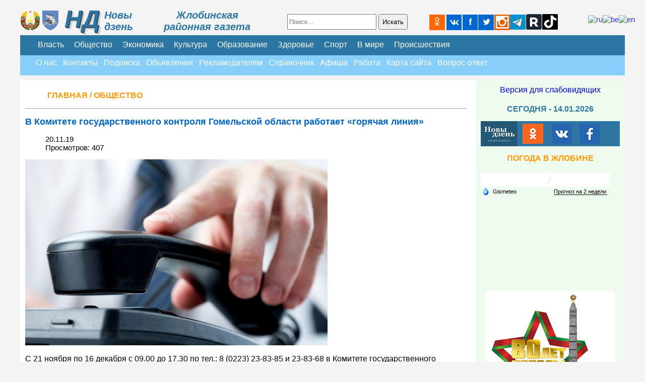

--- FILE ---
content_type: text/html; charset=utf-8
request_url: https://ndsmi.by/obshchestvo/4097-v-komitete-gosudarstvennogo-kontrolya-gomelskoj-oblasti-rabotaet-goryachaya-liniya
body_size: 11930
content:
<!DOCTYPE html>

<html>
    <head>
       
  <meta name="viewport" content="width=device-width, initial-scale=1">
        <link rel="icon" type="image/png" href="https://ndsmi.by/images/nd_120.png" />
        <!--Показываем, что сайт адаптируется для любых устройств-->
            <base href="https://ndsmi.by/obshchestvo/4097-v-komitete-gosudarstvennogo-kontrolya-gomelskoj-oblasti-rabotaet-goryachaya-liniya" />
	<meta http-equiv="content-type" content="text/html; charset=utf-8" />
	<meta name="keywords" content="Жлобин новости, Жлобин, Новости Жлобина" />
	<meta name="rights" content="Редакция газеты &quot;Новы дзень&quot;" />
	<meta name="author" content="Людмила Кричко" />
	<meta name="og:site_name" content="Редакция Жлобинской газеты &amp;quot;Новы дзень&amp;quot;" />
	<meta name="og:title" content="В Комитете государственного контроля Гомельской области работает «горячая линия»" />
	<meta name="og:description" content="Сайт о событиях, происходящих в Жлобинском районе, Гомельской области, стране" />
	<meta name="og:url" content="https://ndsmi.by/obshchestvo/4097-v-komitete-gosudarstvennogo-kontrolya-gomelskoj-oblasti-rabotaet-goryachaya-liniya" />
	<meta name="og:type" content="article" />
	<meta name="og:image" content="https://ndsmi.by/images/telefon12.jpg" />
	<meta name="description" content="Сайт о событиях, происходящих в Жлобинском районе, Гомельской области, стране" />
	<meta name="generator" content="Joomla! - Open Source Content Management" />
	<title>В Комитете государственного контроля Гомельской области работает «горячая линия»</title>
	<link href="/templates/ndsmi/favicon.ico" rel="shortcut icon" type="image/vnd.microsoft.icon" />
	<link href="/plugins/system/jce/css/content.css?aa754b1f19c7df490be4b958cf085e7c" rel="stylesheet" type="text/css" />
	<link href="/templates/ndsmi/style.css" rel="stylesheet" type="text/css" />
	<link href="/modules/mod_mj_simple_news/assets/css/styles.css" rel="stylesheet" type="text/css" />
	<style type="text/css">

#goog-gt-tt {display:none !important;}
.goog-te-banner-frame {display:none !important;}
.goog-te-menu-value:hover {text-decoration:none !important;}
body {top:0 !important;}
#google_translate_element2 {display:none!important;}

            a.flag {text-decoration:none;}
            a.flag img {vertical-align:middle;padding:0;margin:0;border:0;display:inline;height:32px;opacity:0.8;}
            a.flag:hover img {opacity:1;}
            a.flag span {margin-right:5px;font-size:15px;vertical-align:middle;}
        
	</style>
	<script type="application/json" class="joomla-script-options new">{"csrf.token":"b75b2c6199b49d66d135e564c658a238","system.paths":{"root":"","base":""},"system.keepalive":{"interval":300000,"uri":"\/component\/ajax\/?format=json"}}</script>
	<script src="/media/jui/js/jquery.min.js?a1dad62dce13c365f8efedd50af6849c" type="text/javascript"></script>
	<script src="/media/jui/js/jquery-noconflict.js?a1dad62dce13c365f8efedd50af6849c" type="text/javascript"></script>
	<script src="/media/jui/js/jquery-migrate.min.js?a1dad62dce13c365f8efedd50af6849c" type="text/javascript"></script>
	<script src="/media/system/js/caption.js?a1dad62dce13c365f8efedd50af6849c" type="text/javascript"></script>
	<script src="/media/system/js/core.js?a1dad62dce13c365f8efedd50af6849c" type="text/javascript"></script>
	<!--[if lt IE 9]><script src="/media/system/js/polyfill.event.js?a1dad62dce13c365f8efedd50af6849c" type="text/javascript"></script><![endif]-->
	<script src="/media/system/js/keepalive.js?a1dad62dce13c365f8efedd50af6849c" type="text/javascript"></script>
	<script src="/media/jui/js/bootstrap.min.js?a1dad62dce13c365f8efedd50af6849c" type="text/javascript"></script>
	<script src="/modules/mod_mj_simple_news/assets/js/jquery.lazyload.js" type="text/javascript"></script>
	<!--[if lt IE 9]><script src="/media/system/js/html5fallback.js?a1dad62dce13c365f8efedd50af6849c" type="text/javascript"></script><![endif]-->
	<script type="text/javascript">
jQuery(window).on('load',  function() {
				new JCaption('img.caption');
			});jQuery(function($){ initTooltips(); $("body").on("subform-row-add", initTooltips); function initTooltips (event, container) { container = container || document;$(container).find(".hasTooltip").tooltip({"html": true,"container": "body"});} });
	</script>
	<link href="https://ndsmi.by/obshchestvo/4097-v-komitete-gosudarstvennogo-kontrolya-gomelskoj-oblasti-rabotaet-goryachaya-liniya" rel="canonical" />
	<link rel="amphtml" href="https://ndsmi.by/obshchestvo/4097-v-komitete-gosudarstvennogo-kontrolya-gomelskoj-oblasti-rabotaet-goryachaya-liniya?flview=amp" />

          <!--вставила код капчи-->
         <script src='https://www.google.com/recaptcha/api.js'></script>
          <!--конец кода капчи-->
           <!--верификация мэйл ру-->
           <meta name='wmail-verification' content='1c988d9c233e71d86ab89d9d6901d9cf' />
           <!--конец верификации-->
           <!--верификация гугла-->
           <meta name="google-site-verification" content="9qeIVcCWiGRa5fVB2vQkJFrBdvQIiAvFbQyljMFafyk" />
           <!-- Yandex.RTB -->
<script>window.yaContextCb=window.yaContextCb||[];</script>
<script src="https://yandex.ru/ads/system/context.js" async></script>
           <!--Конец рекламного блока-->
           <!--Счетчик от МедиаИзмерителя потом убрать-->
           
           <!--Конец Счетчик от МедиаИзмерителя потом убрать-->
    </head>
    <body>
        <header>
          
           <a href="/"><div id="logoSite">
          <div id="gerb"></div>
                <div id= "logoND">НД</div>
                <div id= "logoText">Новы </br>дзень</div>
                <div id="logoGazeta">Жлобинская </br>районная газета</div>
            </div></a>
            
            <div class="box">
           			<div class="search">
	<form action="/obshchestvo" method="post" class="form-inline" role="search">
		<label for="mod-search-searchword97" class="element-invisible"> </label> <input name="searchword" id="mod-search-searchword97" maxlength="200"  class="inputbox search-query input-medium" type="search" placeholder="Поиск..." /> <button class="button btn btn-primary" onclick="this.form.searchword.focus();">Искать</button>		<input type="hidden" name="task" value="search" />
		<input type="hidden" name="option" value="com_search" />
		<input type="hidden" name="Itemid" value="108" />
	</form>
</div>

                      <!--<div class="container-2">
                          <span class="icon"><i class="fa fa-search"></i></span>
                          <input type="search" id="search" placeholder="" />
                      </div>-->
            </div>
            <div class="menuSocseti">
          <ul class="nav menu navbar1 mod-list">
<li class="item-119"><a href="https://ok.ru/snovymdnem" class=" ok"><img src="/images/fon.png" alt="ok" class=" ok" /></a></li><li class="item-117"><a href="https://vk.com/club75441166" class=" wk"><img src="/images/fon.png" alt="ВКонтакте" class=" wk" /></a></li><li class="item-118"><a href="https://www.facebook.com/groups/1807991796122679/?ref=bookmarks" class="fasebook"><img src="/images/fon.png" alt="Фэйсбук" class="fasebook" /></a></li><li class="item-127"><a href="https://twitter.com/NovyjDen" class=" tw" target="_blank" rel="noopener noreferrer"><img src="/images/fon.png" alt="твиттер" class=" tw" /></a></li><li class="item-121"><a href="https://www.instagram.com/ndsmi.by/" class=" inst" target="_blank" rel="noopener noreferrer"><img src="/images/fon.png" alt="Инстаграмм" class=" inst" /></a></li><li class="item-277"><a href="https://t.me/ndsmi" ><img src="/images/telegram1.jpg" alt="Телеграм" class="teleg" /></a></li><li class="item-420"><a href="https://rutube.ru/channel/24360575/" ><img src="/images/rutube1.png" alt="rutube" class="rutube1" /></a></li><li class="item-434"><a href="https://www.tiktok.com/@zhlobin_nd?_t=8il24Z6aGOM&amp;_r=1" ><img src="/images/tik4.png" alt="tik-tok" class="tik3" /></a></li></ul>

           
            </div>
            <div class="syndicate-modulerss3">
          
            </div>
           <div class="langvich">
            

<script type="text/javascript">
/* <![CDATA[ */
function GTranslateGetCurrentLang() {var keyValue = document.cookie.match('(^|;) ?googtrans=([^;]*)(;|$)');return keyValue ? keyValue[2].split('/')[2] : null;}
function GTranslateFireEvent(element,event){try{if(document.createEventObject){var evt=document.createEventObject();element.fireEvent('on'+event,evt)}else{var evt=document.createEvent('HTMLEvents');evt.initEvent(event,true,true);element.dispatchEvent(evt)}}catch(e){}}
function doGTranslate(lang_pair){if(lang_pair.value)lang_pair=lang_pair.value;if(lang_pair=='')return;var lang=lang_pair.split('|')[1];if(GTranslateGetCurrentLang() == null && lang == lang_pair.split('|')[0])return;var teCombo;var sel=document.getElementsByTagName('select');for(var i=0;i<sel.length;i++)if(sel[i].className=='goog-te-combo')teCombo=sel[i];if(document.getElementById('google_translate_element2')==null||document.getElementById('google_translate_element2').innerHTML.length==0||teCombo.length==0||teCombo.innerHTML.length==0){setTimeout(function(){doGTranslate(lang_pair)},500)}else{teCombo.value=lang;GTranslateFireEvent(teCombo,'change');GTranslateFireEvent(teCombo,'change')}}
/* ]]> */
</script>
<div id="google_translate_element2"></div>
<script type="text/javascript">function googleTranslateElementInit2() {new google.translate.TranslateElement({pageLanguage: 'ru', autoDisplay: false}, 'google_translate_element2');}</script>
<script type="text/javascript" src="//translate.google.com/translate_a/element.js?cb=googleTranslateElementInit2"></script>

<a href="#" onclick="doGTranslate('ru|ru');return false;" title="Russian" class="flag nturl notranslate"><img src="/modules/mod_gtranslate/tmpl/lang/32/ru.png" height="32" width="32" alt="ru" /></a><a href="#" onclick="doGTranslate('ru|be');return false;" title="Belarusian" class="flag nturl notranslate"><img src="/modules/mod_gtranslate/tmpl/lang/32/be.png" height="32" width="32" alt="be" /></a><a href="#" onclick="doGTranslate('ru|en');return false;" title="English" class="flag nturl notranslate"><img src="/modules/mod_gtranslate/tmpl/lang/32/en.png" height="32" width="32" alt="en" /></a>
            </div>
             
              
            
        </header>
              
        <nav>
            <ul class="nav menu navbar mod-list">
<li class="item-109"><a href="/vlast" >Власть</a></li><li class="item-108 current active"><a href="/obshchestvo" >Общество</a></li><li class="item-128"><a href="/ekonomika" >Экономика</a></li><li class="item-110"><a href="/kultura" >Культура</a></li><li class="item-111"><a href="/obrazovanie" >Образование</a></li><li class="item-112"><a href="/zdorove" >Здоровье</a></li><li class="item-114"><a href="/sport" >Спорт</a></li><li class="item-113"><a href="/v-mire" >В мире</a></li><li class="item-115"><a href="/proisshestviya" >Происшествия</a></li></ul>

            
        </nav>
        
        <div class="menu1">
              <ul class="nav menu navbar2 mod-list">
<li class="item-129"><a href="/o-nas" >О нас</a></li><li class="item-131"><a href="/kontakty" >Контакты</a></li><li class="item-132"><a href="/podpiska" >Подписка</a></li><li class="item-133 deeper parent"><a href="/ob-yavleniya" >Объявления</a><ul class="nav-child unstyled small"><li class="item-135"><a href="/ob-yavleniya/kuplyu" >Куплю</a></li><li class="item-136"><a href="/ob-yavleniya/prodam" >Продам</a></li><li class="item-137"><a href="/ob-yavleniya/uslugi" >Услуги</a></li></ul></li><li class="item-220"><a href="/reklama" >Рекламодателям</a></li><li class="item-141 deeper parent"><a href="/spravochnik" >Справочник</a><ul class="nav-child unstyled small"><li class="item-217"><a href="/spravochnik/ekstrennye-telefony" >Экстренные телефоны</a></li><li class="item-218"><a href="/spravochnik/telefony-aptek-poliklinik" >Телефоны аптек, поликлиник</a></li><li class="item-205"><a href="/spravochnik/magaziny-v-zhlobine" >Магазины в Жлобине</a></li><li class="item-219"><a href="/spravochnik/kafe-restorany-bary" >Кафе, рестораны, бары</a></li><li class="item-197"><a href="/spravochnik/uchrezhdeniya-obrazovaniya" >Школы, сады</a></li></ul></li><li class="item-142"><a href="/afisha" >Афиша</a></li><li class="item-139"><a href="/trebuyutsya-na-rabotu" >Работа</a></li><li class="item-213"><a href="/karta-sajta" >Карта сайта</a></li><li class="item-147"><a href="/vopros-otvet" >Вопрос-ответ</a></li></ul>

                                
        </div>
   <div class="main">
   <div class="content">
   
   <!--Начало слайдера-->
        <!--Конец слайдера-->
   
   <!--Блок новостей-->
   <div class="blokNews">
              
         <div class="category-name"><div aria-label="Путь по сайту" role="navigation">
	<ul itemscope itemtype="https://schema.org/BreadcrumbList" class="breadcrumb">
					<li class="active">
				<span class="divider icon-location"></span>
			</li>
		
						<li itemprop="itemListElement" itemscope itemtype="https://schema.org/ListItem">
											<a itemprop="item" href="/" class="pathway"><span itemprop="name">Главная</span></a>
					
											<span class="divider">
							 /						</span>
										<meta itemprop="position" content="1">
				</li>
							<li itemprop="itemListElement" itemscope itemtype="https://schema.org/ListItem">
											<a itemprop="item" href="/obshchestvo" class="pathway"><span itemprop="name">Общество</span></a>
					
										<meta itemprop="position" content="2">
				</li>
				</ul>
</div>
</div>
                        
      
   </div>
   <!--Конец блока новостей-->
   <div class="blockCategory">
       
            </div> 
         
      
        <!--Отключаем на главной "component" -->
             
             
         <div class="item-page" itemscope itemtype="https://schema.org/Article">
	<meta itemprop="inLanguage" content="ru-RU" />
	
		
			<div class="page-header">
					<h2 itemprop="headline">
				В Комитете государственного контроля Гомельской области работает «горячая линия»			</h2>
									</div>
					
		
						<dl class="article-info muted">

		
			<dt class="article-info-term">
							</dt>

			
			
			
										
			
		
												<dd class="create">
					<span class="icon-calendar" aria-hidden="true"></span>
					<time datetime="2019-11-20T10:04:39+03:00" itemprop="dateCreated">
						 20.11.19					</time>
			</dd>			
			
										<dd class="hits">
					<span class="icon-eye-open" aria-hidden="true"></span>
					<meta itemprop="interactionCount" content="UserPageVisits:407" />
					Просмотров: 407			</dd>						</dl>
	
	
		
						
	<span itemscope="" itemprop="author" itemtype="http://schema.org/Organization">
	    <meta itemprop="url" content="https://ndsmi.by">
	    <meta itemprop="name" content="Редакция газеты &quot;Новы дзень&quot;">
	</span>
	<meta itemprop="image" content="/images/logo.jpg">
	<div itemprop="articleBody">
		<p><img src="/images/telefon12.jpg" alt="" /></p>
<p><span style="font-family: helvetica; font-size: 12pt;">С 21 ноября по 16 декабря с 09.00 до 17.30 по тел.: 8 (0223) 23-83-85 и 23-83-68 в Комитете государственного контроля Гомельской области работает «горячая линия» по вопросам обеспечения безопасного пребывания учащихся в школах, гимназиях, а также соблюдения санитарно-эпидемиологических и иных норм в указанных учреждениях.</span></p> 	</div>

	
									</div>
<!--AdFox START-->
<!--yandex_art-ads-by-->
<!--Площадка: ndsmi.by / сквозные / под статьей-->
<!--Категория: <не задана>-->
<!--Тип баннера: Перетяжка 100%-->
<div id="adfox_170547809555078086"></div>
<script>
    window.yaContextCb.push(()=>{
        Ya.adfoxCode.create({
            ownerId: 393006,
            containerId: 'adfox_170547809555078086',
            params: {
                p1: 'daucn',
                p2: 'y'
            }
        })
    })
</script>
<!--AdFox START-->
<!--yandex_art-ads-by-->
<!--Площадка: ndsmi.by / сквозные / под статьей 2-->
<!--Категория: <не задана>-->
<!--Тип баннера: Перетяжка 100%-->
<div id="adfox_170547811739534743"></div>
<script>
    window.yaContextCb.push(()=>{
        Ya.adfoxCode.create({
            ownerId: 393006,
            containerId: 'adfox_170547811739534743',
            params: {
                p1: 'dauco',
                p2: 'y'
            }
        })
    })
</script>

       
                
   </div>
   
   <div class="sidebar">
          <div class="slab"><a href="/?template=accessibility">Версия для слабовидящих</a></div>
                   
          <div class="Tooday">Сегодня - 14.01.2026</div>
          <!--Страницы соцсетей--> 
           <div class="socseti7">

<div class="customsocseti7"  >
	<p style="background-color: #2e75a1; height: 50px; width: 250 px;"><a href="https://www.facebook.com/profile.php?id=100057527228434" target="_blank" rel="noopener"><img src="/images2022/1sent/f8e1.jpg" alt="" width="40" height="40" style="margin-top: 5px; margin-right: 40px; float: right;" /></a><img src="/images2022/1sent/novD7k.jpg" alt="" width="73" height="50" style="margin-right: 10px; float: left;" /><a href="https://ok.ru/profile/566262062270" target="_blank" rel="noopener"><img src="/images2022/1sent/ok7a1.jpg" alt="" width="41" height="40" style="margin-right: 20px; margin-top: 5px; float: left;" /></a><a href="https://vk.com/id264725325" target="_blank" rel="noopener"><img src="/images2022/1sent/vk8s1.jpg" alt="" width="40" height="40" style="margin-right: 95px; margin-top: -40px; float: right;" /></a></p></div>
</div>
             <!--Конец страницы соцсетей-->    
             
           <div class="popularNewZag">Погода в Жлобине</div>
          <div class="pogoda">

<div class="custompogoda"  >
	<!-- Gismeteo informer START -->
<link rel="stylesheet" type="text/css" href="https://ost1.gismeteo.by/assets/flat-ui/legacy/css/informer.min.css">
<div id="gsInformerID-UG1v4wsodnYog8" class="gsInformer" style="width:256px;height:211px">
    <div class="gsIContent">
        <div id="cityLink">
            <a href="https://www.gismeteo.by/weather-zhlobin-4267/" target="_blank" title="Погода в Жлобине">
                <img src="https://ost1.gismeteo.by/assets/flat-ui/img/gisloader.svg" width="24" height="24" alt="Погода в Жлобине">
            </a>
            </div>
        <div class="gsLinks">
            <table>
                <tr>
                    <td>
                        <div class="leftCol">
                            <a href="https://www.gismeteo.by/" target="_blank" title="Погода">
                                <img alt="Погода" src="https://ost1.gismeteo.by/assets/flat-ui/img/logo-mini2.png" align="middle" border="0" width="11" height="16" />
                                <img src="https://ost1.gismeteo.by/assets/flat-ui/img/informer/gismeteo.svg" border="0" align="middle" style="left: 5px; top:1px">
                            </a>
                            </div>
                            <div class="rightCol">
                                <a href="https://www.gismeteo.by/weather-zhlobin-4267/2-weeks/" target="_blank" title="Погода в Жлобине на 2 недели">
                                    <img src="https://ost1.gismeteo.by/assets/flat-ui/img/informer/forecast-2weeks.ru.svg" border="0" align="middle" style="top:auto" alt="Погода в Жлобине на 2 недели">
                                </a>
                            </div>
                        </td>
                </tr>
            </table>
        </div>
    </div>
</div>
<script async src="https://www.gismeteo.by/api/informer/getinformer/?hash=UG1v4wsodnYog8"></script>
<!-- Gismeteo informer END --></div>
</div>
           <!--<div class="popularNewZag">Курсы валют</div>
           <div class="valuta">

<div class="custom"  >
	<div><iframe frameborder="0" height="145" marginheight="0" marginwidth="0" scrolling="no" src="https://admin.myfin.by/outer/informer/zhlobin/sub/small" width="180"></iframe></div></div>
</div>-->
           
           <!--<div class="popularNewZag">Реклама</div>-->
           <div class="valuta">

<div class="custom"  >
	<table style="margin-left: auto; margin-right: auto;">
<tbody>
<tr>
<td style="text-align: center;">&nbsp;</td>
</tr>
<tr>
<td style="text-align: center;"><a href="/na-puti-k-pobede" target="_blank"><img src="/images2022/1994/1/80let80a.jpg" alt="" /></a></td>
</tr>
<tr>
<td style="text-align: center;"><a href="/2026-god-belorusskoj-zhenshchiny" target="_blank"><img src="/images2026/2025/1994/2110.jpg" alt="" /></a></td>
</tr>
<tr>
<td style="text-align: center;"><a href="/podpiska/102-podpiska" target="_blank" rel="noopener"><img src="/images2026/2025/1993/9/podpiska2025ffa.jpg" alt="" /></a>&nbsp;</td>
</tr>
<tr>
<td style="text-align: center;"><img src="/images2026/2025/1991/8/vakansiya55.jpg" alt="" /></td>
</tr>
<tr>
<td style="text-align: center;"><a href="https://xn--80aafkd0amnay.xn--90ais/portal/index.php" target="_blank" rel="noopener"><img src="/images2026/2025/1996/patiletka5.jpg" alt="" /></a></td>
</tr>
<tr>
<td style="text-align: center;"><a href="/vsebelorusskoe-narodnoe-sobranie" target="_blank" rel="noopener"><img src="/images/sobranie44a1.jpg" alt="sobranie44a1.jpg" width="256" height="81" /></a></td>
</tr>
<tr>
<td style="text-align: center;"><a href="https://center.gov.by/" target="_blank" rel="noopener"><img src="/images2022/1997/1/nczpi.jpg" alt="" /></a></td>
</tr>
<tr>
<td style="text-align: center;"><a href="/pamyat-i-bol-belorusskoj-zemli"><img src="/images/pamat3s.jpg" alt="" /></a></td>
</tr>
<tr>
<td style="text-align: center;"><a href="/obshchestvo/33338-proekty-gazety-novy-dzen-2024-god" target="_blank" rel="noopener"><img src="/images/banP.jpg" alt="banP.jpg" width="256" height="139" /></a></td>
</tr>
<tr>
<td style="text-align: center;">&nbsp;</td>
</tr>
<tr>
<td style="text-align: center;"><a href="/tema-nedeli" target="_blank"><img src="/images/tema3.jpg" alt="" style="display: block; margin-left: auto; margin-right: auto;" /></a></td>
</tr>
<tr>
<td style="text-align: center;">&nbsp;</td>
</tr>
<tr>
<td style="text-align: center;"><a href="/skazhi-net-narkotikam" target="_blank"><img src="/images2022/1995/8/narkotiki3a.jpg" alt="" /></a></td>
</tr>
<tr>
<td style="text-align: center;">&nbsp;<a href="https://minobl.mchs.gov.by/novosti/428596/" target="_blank" rel="noopener"><img src="/images2022/2004/papa7s.jpg" alt="" /></a></td>
</tr>
</tbody>
</table>
<p style="text-align: center;">&nbsp;</p></div>
</div>  
      
               
                   <div class="popularNewZag">Самое читаемое</div>
           <div class="popularNew"><ul class="mostread mod-list">
	<li itemscope itemtype="https://schema.org/Article">
		<a href="/obshchestvo/47745-v-diskaunterakh-groshyk-teper-mozhno-sovershat-pokupki-eshche-vygodnee-s-pomoshchyu-kuponov-v-mobilnom-prilozhenii" itemprop="url">
			<span itemprop="name">
				В дискаунтерах «Грошык» теперь можно совершать покупки еще выгоднее с помощью купонов в мобильном приложении!			</span>
		</a>
	</li>
	<li itemscope itemtype="https://schema.org/Article">
		<a href="/proisshestviya/47889-nesanktsionirovannaya-okhota-dva-cheloveka-zaderzhany-za-nezakonnuyu-dobychu-kosul" itemprop="url">
			<span itemprop="name">
				Несанкционированная охота: два человека задержаны за незаконную добычу косуль			</span>
		</a>
	</li>
	<li itemscope itemtype="https://schema.org/Article">
		<a href="/obshchestvo/47896-pervyj-zamestitel-predsedatelya-gomelskogo-oblispolkoma-o-planakh-agrariev-gomelskoj-oblasti-na-2026-god" itemprop="url">
			<span itemprop="name">
				Первый заместитель председателя Гомельского облисполкома — о планах аграриев Гомельской области на 2026 год			</span>
		</a>
	</li>
	<li itemscope itemtype="https://schema.org/Article">
		<a href="/vlast/47912-v-zhlobine-otmetili-staryj-novyj-god-s-pesnyami-i-shchedrovkami" itemprop="url">
			<span itemprop="name">
				В Жлобине отметили старый Новый год с песнями и щедровками			</span>
		</a>
	</li>
	<li itemscope itemtype="https://schema.org/Article">
		<a href="/salaty/47914-nastoyashchij-salat-tsezar" itemprop="url">
			<span itemprop="name">
				Настоящий салат Цезарь			</span>
		</a>
	</li>
	<li itemscope itemtype="https://schema.org/Article">
		<a href="/obshchestvo/47895-mozhno-li-zastolbit-pochishchennoe-ot-snega-parkovochnoe-mesto-otvetili-v-gai" itemprop="url">
			<span itemprop="name">
				Можно ли застолбить почищенное от снега парковочное место? Ответили в ГАИ			</span>
		</a>
	</li>
</ul>
</div>
             
           <div class="banners">

<div class="custom"  >
	<table style="margin-left: auto; margin-right: auto;">
<tbody>
<tr>
<td style="text-align: center;">
<p>&nbsp;<a href="/sodeistvie"><img src="/images/zanyatost1.jpg" alt="" /></a></p>
</td>
</tr>
<tr>
<td style="text-align: center;">&nbsp;<a href="http://pomogut.by/" target="_blank" rel="noopener"><img src="/images/pomogut2.jpg" alt="" /></a></td>
</tr>
<tr>
<td style="text-align: center;">
<p><a href="https://t.me/gazetaNewDayBot" target="_blank" rel="noopener"><img src="/images2022/1999/bot8k.jpg" alt="" /></a></p>
<p><strong><span style="font-family: helvetica; font-size: 12pt;">Мы всегда на связи</span></strong></p>
</td>
</tr>
<tr>
<td style="text-align: center;">
<div><a href="https://gp.by/novosti/pravdablog/" target="_blank" rel="noopener"><img src="/images/pravdabl.jpg" alt="" /></a></div>
<div>&nbsp;</div>
</td>
</tr>
</tbody>
</table></div>
</div> 
             
           <!--<div class="popularNewZag">В следующем номере газеты "Новы дзень":</div>
           <div class="popularNew">

<div class="custom"  >
	</div>
</div>-->
           
           <!--<div class="popularNewZag">Последние комментарии</div>
           <div class="popularNew"></div>-->
             
            <div class="popularNewZag1"><a href="/mudrye-mysli" target="_blank" >Мудрые мысли</a></div>
            <div class="aforizmi"><div class="newsflash">
			<div class="date1">20.12.2025</div>
      

	

	<p><strong>Козьма Прутков:</strong> «Смотри вдаль — увидишь даль; смотри в небо — увидишь небо; взглянув в маленькое зеркальце, увидишь ...</p>


	<a class="readmore" href="/mudrye-mysli/47505-vzglyanuv-v-malenkoe-zerkaltse">Подробнее...</a>          
	</div>
</div>  
     
           
           
                       
           <!--блок поздравления-->
            <!--<div class="popularNewZag"><a href="/pozdravlyaem/362-pozdravlyaem">Заказать поздравление</a></div>--> 
            <!--<div class="popularNew">

<div class="custom"  >
	<p style="text-align: center;"><a href="/testy" target="_blank" rel="noopener"><img src="/images/testi8e.jpg" alt="" /></a></p></div>
</div>
          конец блока поздравления-->
              
               <!--блок тесты-->
            <div class="popularNewZag"><a href="https://ndsmi.by/testy">Тесты</a></div> 
            <div class="popularNew">

<div class="custom"  >
	<p style="text-align: center;"><a href="/testy" target="_blank" rel="noopener"><img src="/images/testi8e.jpg" alt="" /></a></p></div>
</div>
          <!--конец блока тесты-->
             
           <div class="popularNewZag">Транспорт</div>
           <div class="popularNew">

<div class="custom"  >
	<ul>
<li><a href="https://rasp.rw.by/ru/" target="_blank" rel="noopener">Расписание движения&nbsp;поездов</a></li>
<li><a href="http://zhlobinautotrans.by/%D1%80%D0%B0%D1%81%D0%BF%D0%B8%D1%81%D0%B0%D0%BD%D0%B8%D0%B5/%D0%BF%D1%80%D0%B8%D0%B3%D0%BE%D1%80%D0%BE%D0%B4%D0%BD%D1%8B%D1%85-%D0%B0%D0%B2%D1%82%D0%BE%D0%B1%D1%83%D1%81%D0%BE%D0%B2/" target="_blank" rel="noopener">Пригородных автобусов</a></li>
<li><a href="https://zippybus.com/zhlobin" target="_blank" rel="noopener">Городских автобусов</a></li>
</ul></div>
</div>
         
           <div class="popularNewZag"><a href="/retsepty-blyud">Готовим вкусно</a></div>
           <div class="oschestvo">	
	<!--Begin mj-simple-news-->
	<!--[if lt IE 9]><div class="mj-simple-news msie lt-ie9" id="mj_simple_news_1768392877337360133"><![endif]-->
	<!--[if IE 9]><div class="mj-simple-news msie" id="mj_simple_news_1768392877337360133"><![endif]-->
	<!--[if gt IE 9]><!--><div class="mj-simple-news" id="mj_simple_news_1768392877337360133"><!--<![endif]-->
		<!--Begin sn-items-->
		<div class="sn-items cf cols-lg-1 cols-md-1 cols-sm-1 cols-xs-1">
						<!--Begin sn-item-->
			<div class="sn-item ">
				<!--Begin sn-item-inner-->
				<div class="sn-item-inner">
					<!--Begin sn-image-->
										<div class="sn-image">
						<a href="/salaty/47914-nastoyashchij-salat-tsezar" title="Настоящий салат Цезарь" >
							<img src="https://ndsmi.by/modules/mod_mj_simple_news/assets/img/white.gif"  data-original="https://ndsmi.by/cache/resized/0277_249x137.jpg"   title = "Настоящий салат Цезарь" alt = "Настоящий салат Цезарь" />
						</a>
												<div class="sn-created-hits">
														<span class="sn-created">
								Дата: 13-01-2026							</span>
														<span class="sn-hits">
								Просмотры: 584							</span> 
													</div>
											</div>
										<!--End sn-image-->
										<!--Begin sn-infor-->
					<div class="sn-infor">
												<div class="sn-title">
							<a href="/salaty/47914-nastoyashchij-salat-tsezar" title="Настоящий салат Цезарь" >
								Настоящий салат Цезарь							</a>
						</div>
											</div>
					<!--End sn-infor-->
									</div>
				<!--End sn-item-inner-->
			</div>
			<!--End sn-item-->
			 			<div class="clr1"></div>
					</div>
		<!--End sn-items-->
	</div>
	<!--End mj-simple-news-->
		<script type="text/javascript">
	//<![CDATA[	
         jQuery(document).ready(function($){  
			;(function(element){
				var $element = $(element);
					$('img',$element).lazyload({
						effect: 'fadeIn',
						effect_speed:1000,
						load: function(){
							$(this).removeAttr("data-original");
						}
					});
			})('#mj_simple_news_1768392877337360133'); 
        }); 
	//]]>	
    </script>
	</div>
            
          <!-- <div class="popularNewZag">Вход</div>
           <div class="popularNew"><form action="https://ndsmi.by/obshchestvo" method="post" id="login-form" class="form-inline">
		<div class="userdata">
		<div id="form-login-username" class="control-group">
			<div class="controls">
									<div class="input-prepend">
						<span class="add-on">
							<span class="icon-user hasTooltip" title="Логин"></span>
							<label for="modlgn-username" class="element-invisible">Логин</label>
						</span>
						<input id="modlgn-username" type="text" name="username" class="input-small" tabindex="0" size="18" placeholder="Логин" />
					</div>
							</div>
		</div>
		<div id="form-login-password" class="control-group">
			<div class="controls">
									<div class="input-prepend">
						<span class="add-on">
							<span class="icon-lock hasTooltip" title="Пароль">
							</span>
								<label for="modlgn-passwd" class="element-invisible">Пароль							</label>
						</span>
						<input id="modlgn-passwd" type="password" name="password" class="input-small" tabindex="0" size="18" placeholder="Пароль" />
					</div>
							</div>
		</div>
						<div id="form-login-remember" class="control-group checkbox">
			<label for="modlgn-remember" class="control-label">Запомнить меня</label> <input id="modlgn-remember" type="checkbox" name="remember" class="inputbox" value="yes"/>
		</div>
				<div id="form-login-submit" class="control-group">
			<div class="controls">
				<button type="submit" tabindex="0" name="Submit" class="btn btn-primary login-button">Войти</button>
			</div>
		</div>
					<ul class="unstyled">
							<li>
					<a href="/component/users/?view=remind&amp;Itemid=101">
					Забыли логин?</a>
				</li>
				<li>
					<a href="/component/users/?view=reset&amp;Itemid=101">
					Забыли пароль?</a>
				</li>
			</ul>
		<input type="hidden" name="option" value="com_users" />
		<input type="hidden" name="task" value="user.login" />
		<input type="hidden" name="return" value="aHR0cHM6Ly9uZHNtaS5ieS9vYnNoY2hlc3R2by80MDk3LXYta29taXRldGUtZ29zdWRhcnN0dmVubm9nby1rb250cm9seWEtZ29tZWxza29qLW9ibGFzdGktcmFib3RhZXQtZ29yeWFjaGF5YS1saW5peWE=" />
		<input type="hidden" name="b75b2c6199b49d66d135e564c658a238" value="1" />	</div>
	</form>
</div>-->   
                           
   </div>
   </div>
   
        <footer>
          <div class="infoFuter">

<div class="custom"  >
	<p style="margin: 1em 0px; padding: 0px; border: 0px; vertical-align: baseline; font-family: 'Lucida Grande', 'Lucida Sans Unicode', sans-serif; font-size: 13.008px;"><span style="margin: 0px; padding: 0px; border: 0px; vertical-align: baseline; font-family: helvetica; font-size: 12pt; color: #ffffff;">©&nbsp;Сетевое издание ndsmi.by. Регистрационное свидетельство №39. Выдано 07.12.2021 Министерством информации Республики Беларусь</span></p>
<p style="margin: 1em 0px; padding: 0px; border: 0px; vertical-align: baseline; font-family: 'Lucida Grande', 'Lucida Sans Unicode', sans-serif; font-size: 13.008px;"><span style="margin: 0px; padding: 0px; border: 0px; vertical-align: baseline; font-family: helvetica; font-size: 12pt; color: #ffffff;">Все права принадлежат учреждению "Редакция Жлобинской газеты "Новы дзень", 2013-2024.</span></p>
<p style="margin: 1em 0px; padding: 0px; border: 0px; vertical-align: baseline; font-family: 'Lucida Grande', 'Lucida Sans Unicode', sans-serif; font-size: 13.008px;"><span style="margin: 0px; padding: 0px; border: 0px; vertical-align: baseline; font-family: helvetica; font-size: 12pt; color: #ffffff;">Полная перепечатка авторского текста и фото запрещена. Частичное цитирование разрешено при наличии гиперссылки на источник.</span></p>
<p style="margin: 1em 0px; padding: 0px; border: 0px; vertical-align: baseline; font-family: 'Lucida Grande', 'Lucida Sans Unicode', sans-serif; font-size: 13.008px; text-align: justify;"><span style="font-family: helvetica; font-size: 12pt; color: #ffffff;"><strong style="margin: 0px; padding: 0px; border: 0px; vertical-align: baseline;"><span style="margin: 0px; padding: 0px; border: 0px; vertical-align: baseline;">Наш адрес:</span></strong><span style="margin: 0px; padding: 0px; border: 0px; vertical-align: baseline;"><strong style="margin: 0px; padding: 0px; border: 0px; vertical-align: baseline; font-size: 13.008px;">&nbsp;</strong>Республика Беларусь, Гомельская обл., г. Жлобин,&nbsp;ул. Первомайская, 16</span></span></p>
<p style="margin: 1em 0px; padding: 0px; border: 0px; vertical-align: baseline; font-family: 'Lucida Grande', 'Lucida Sans Unicode', sans-serif; font-size: 13.008px;"><span style="font-family: helvetica; font-size: 12pt; color: #ffffff;"><strong style="margin: 0px; padding: 0px; border: 0px; vertical-align: baseline;"><span style="margin: 0px; padding: 0px; border: 0px; vertical-align: baseline;">Е-mаil: <a href="mailto:postmaster@ndsmi.by" style="color: #ffffff;">postmaster@ndsmi.by</a></span></strong></span></p>
<p style="margin: 1em 0px; padding: 0px; border: 0px; vertical-align: baseline; font-family: 'Lucida Grande', 'Lucida Sans Unicode', sans-serif; font-size: 13.008px;"><span style="font-family: helvetica; font-size: 12pt; color: #ffffff;">УНП 400071577</span></p>
<p style="margin: 1em 0px; padding: 0px; border: 0px; vertical-align: baseline; font-family: 'Lucida Grande', 'Lucida Sans Unicode', sans-serif; font-size: 13.008px;"><span style="margin: 0px; padding: 0px; border: 0px; vertical-align: baseline; font-family: helvetica; font-size: 12pt; color: #ffffff;"><strong style="margin: 0px; padding: 0px; border: 0px; vertical-align: baseline;">Отдел рекламы: 8(02334)7-80-85.</strong></span></p>
<p style="margin: 1em 0px; padding: 0px; border: 0px; vertical-align: baseline; font-family: 'Lucida Grande', 'Lucida Sans Unicode', sans-serif; font-size: 13.008px;"><span style="margin: 0px; padding: 0px; border: 0px; vertical-align: baseline; font-family: helvetica; font-size: 12pt; color: #ffffff;"><strong style="margin: 0px; padding: 0px; border: 0px; vertical-align: baseline;">Время работы редакции:&nbsp;</strong>понедельник - пятница с 8.30 до 17.00. Обед с 13.00 до 13.30</span></p>
<p>&nbsp;</p>
<!-- Yandex.Metrika informer -->
<p><a href="https://metrika.yandex.ru/stat/?id=40043865&amp;from=informer" target="_blank" rel="nofollow noopener"><img src="https://informer.yandex.ru/informer/40043865/3_0_FFCA23FF_FEAA03FF_0_pageviews" alt="Яндекс.Метрика" class="ym-advanced-informer" style="width: 88px; height: 31px; border: 0px;" title="Яндекс.Метрика: данные за сегодня (просмотры, визиты и уникальные посетители)" data-cid="40043865" data-lang="ru" /></a></p>
<!-- /Yandex.Metrika informer --> <!-- Yandex.Metrika counter -->
<script type="text/javascript">
   (function(m,e,t,r,i,k,a){m[i]=m[i]||function(){(m[i].a=m[i].a||[]).push(arguments)};
   m[i].l=1*new Date();
   for (var j = 0; j < document.scripts.length; j++) {if (document.scripts[j].src === r) { return; }}
   k=e.createElement(t),a=e.getElementsByTagName(t)[0],k.async=1,k.src=r,a.parentNode.insertBefore(k,a)})
   (window, document, "script", "https://mc.yandex.ru/metrika/tag.js", "ym");

   ym(40043865, "init", {
        clickmap:true,
        trackLinks:true,
        accurateTrackBounce:true,
        webvisor:true
   });
</script>
<!-- /Yandex.Metrika counter --> <!-- Google tag (gtag.js) -->
<script src="https://www.googletagmanager.com/gtag/js?id=G-0TRKRWSCF1" async="async" type="text/javascript"></script>
<script type="text/javascript">
  window.dataLayer = window.dataLayer || [];
  function gtag(){dataLayer.push(arguments);}
  gtag('js', new Date());

  gtag('config', 'G-0TRKRWSCF1');
</script></div>
</div>
        </footer>
        <!--AdFox START-->
        <!--yandex_art-ads-by-->
        <!--Площадка: ndsmi.by / сквозные / Floor Ad-->
        <!--Категория: <не задана>-->
        <!--Тип баннера: Перетяжка 100%-->
        <div id="adfox_170547796856449541"></div>
        <script>
            window.yaContextCb.push(()=>{
                Ya.adfoxCode.create({
                    ownerId: 393006,
                    containerId: 'adfox_170547796856449541',
                    type: 'floorAd',
                    platform: 'touch',
                    params: {
                        p1: 'daucp',
                        p2: 'y'
                    }
                })
            })
        </script>
    </body>
</html>          